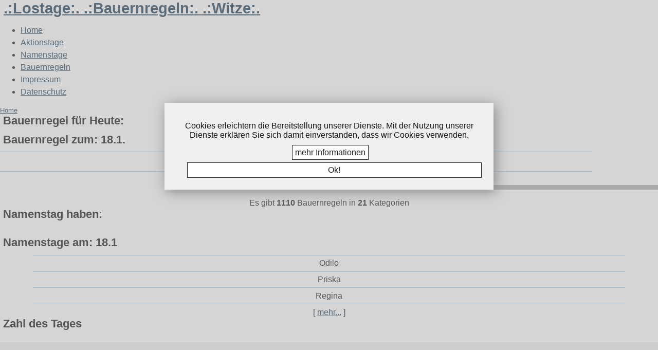

--- FILE ---
content_type: text/html; charset=utf-8
request_url: http://www.lostage.de/home.html
body_size: 3498
content:
<?xml version="1.0"?>
<!DOCTYPE html>
<html>
<head>

<script async="async" src="https://pagead2.googlesyndication.com/pagead/js/adsbygoogle.js?client=ca-pub-1643823362639869" crossorigin="anonymous"></script><!-- pmx-theme-engine v.2. 1158/2025-06-26 -->
<title>.:Lostage:. .:Bauernregeln:. .:Witze:.</title>
<meta name="viewport" content="initial-scale = 1.0, maximum-scale = 1.0, user-scalable = no, width = device-width" />
<meta http-equiv="content-type" content="text/html; charset=utf-8" />
<meta http-equiv="X-UA-Compatible" content="IE=edge" />
<meta http-equiv="expires" content="0" />
<meta name="revisit-after" content="8 days" />
<meta name="language" content="de" />
<meta name="robots" content="index,follow" />
<meta name="resource-type" content="document" />
<meta name="distribution" content="global" />
<meta name="rating" content="general" />
<meta name="author" content=".:Lostage:. .:Bauernregeln:. .:Witze:." />
<meta name="keywords" content=", 2.9.5" />
<meta name="generator" content="pragmaMx 2.9.5 - by https://www.pragmaMx.org" />
<meta name="copyright" content=".:Lostage:. .:Bauernregeln:. .:Witze:." />
<meta name="publisher" content=".:Lostage:. .:Bauernregeln:. .:Witze:." />
<meta name="title" content=".:Lostage:. .:Bauernregeln:. .:Witze:." />
<meta name="description" content="Bauernregeln Lostage Witze Namenstag für jeden Tag" />
<link rel="stylesheet" type="text/css" href="layout/style/style.css.php?t=tp_vacation_01" />
<link rel="icon" href="http://www.lostage.de/favicon.ico" type="image/x-icon" size="any" />
<link rel="shortcut icon" href="http://www.lostage.de/favicon.ico" type="image/x-icon" />
<link rel="apple-touch-icon" href="http://www.lostage.de/favicon.ico" type="image/x-icon" /><link rel="stylesheet" type="text/css" href="themes/tp_vacation_01/style/style.css" />
<link rel="stylesheet" type="text/css" href="themes/tp_vacation_01/style/pragma.css" />
<link rel="stylesheet" type="text/css" href="themes/tp_vacation_01/style/hmenu.css" />
<link rel="stylesheet" type="text/css" href="themes/tp_vacation_01/style/news.css" />
<link rel="stylesheet" type="text/css" href="themes/tp_vacation_01/style/style.responsive.css" />
<link rel="stylesheet" type="text/css" href="themes/tp_vacation_01/style/custom.css" />
<script type="text/javascript" src="includes/javascript/jquery/jquery.min.js"></script>
<style type="text/css">
/* <![CDATA[ */
#myHomeBtn {display: none;position: fixed;bottom: 1.5em;right: 2em;z-index: 999;cursor: pointer;}
/** * This file is part of * pragmaMx - Web Content Management System. * Copyright by pragmaMx Developer Team - https://www.pragmamx.org * $Id: cookiechoices.css 1158 2025-06-26 15:41:00Z PragmaMx $ * * */#pmxChoiceInfo{ background-color: #efefef ; color: #121212; border-bottom:0.15em solid #121212; position:fixed; width:100%; margin:0; left:0;  padding:1.6em; z-index:1000; text-align:center; font-size:1em; }#pmxChoiceInfo a{ background-color: #ffffff; border-color: #060606,#3a3a3a,#3a3a3a,#060606; border-style: solid; border-width: 1px; color: #212121; cursor: pointer; font-size: 1em; margin: .2em; padding: .3em; text-align: center; text-decoration: none !important;}
#pmxChoiceInfo{bottom:0;}
/* ]]> */
</style>
<script type="text/javascript">
/* <![CDATA[ */
var mxCLT='864000';
document.addEventListener('DOMContentLoaded', function(event) {cookieChoices.showCookieConsentDialog('Cookies erleichtern die Bereitstellung unserer Dienste. Mit der Nutzung unserer Dienste erklären Sie sich damit einverstanden, dass wir Cookies verwenden.','Ok!', 'mehr Informationen', 'index.php?name=legal&act=privacy');});
/* ]]> */
</script>
<script type="text/javascript" src="themes/tp_vacation_01/style/script.js"></script>
<script type="text/javascript" src="themes/tp_vacation_01/style/script.responsive.js"></script>
<!--[if lte IE 7]><link rel="stylesheet" href="style/style.ie7.css" media="screen" /><![endif]-->
<link rel="alternate" type="application/rss+xml" title=".:Lostage:.  .:Bauernregeln:. .:Witze:. - regeln" href="modules.php?name=rss&amp;feed=regeln" />
<!-- pmx-theme-engine v.2. 1158/2025-06-26 -->
</head>
<body>
<div id="main">
<header class="header">
<div class="shapes"></div>
<h1 class="headline"><a href=".">.:Lostage:. .:Bauernregeln:. .:Witze:.</a></h1>
<div class="positioncontrol positioncontrol-762403501" id="LANGUAGEFLAGS"></div>
<nav class="pmxnav">
<div class="pmxnav-inner">
<ul class="hmenu">
<li><a href="home.html" class="current first home">Home</a></li>
<li><a href="Aktionstage.html" title="Nationale u. Internationale Aktionstage">Aktionstage</a></li>
<li><a href="Namenstag.html" title="Welcher Namenstag ist Heute">Namenstage</a></li>
<li><a href="regeln.html" title="Bauernreglen Lostage für jeden Tag ">Bauernregeln</a></li>
<li><a href="Impressum.html">Impressum</a></li>
<li><a href="Content-pid-1.html" class="last" title="Datenschutz">Datenschutz</a></li>
</ul>
<script type="text/javascript">
/*<![CDATA[*/
/*]]>*/
</script></div>
</nav>
</header>
<div class="sheet clearfix">
<div class="layout-wrapper">
<div class="content-layout">
<div class="content-layout-row leftonly">
<div class="layout-cell content">
<article class="post article">
<div class="breadcrump"><a href="home.html" title="Home">Home</a></div>
<!-- START topblock -->
<div class="topblock"></div>
<!-- END topblock -->
<div class="clear"></div>
<div id="block-c-0" class="center_top">
<div class="blockheader">
<h3 class="t">Bauernregel für Heute:</h3>
</div>
<div class="blockcontent">
<ul class="list">
<center>
<h3><b>Bauernregel zum: 18.1.</b></h3>
</center>
<hr noshade="noshade" size="3" width="90%" />
<center>Januar muss vor Kälte knacken, wenn die Ernte so gut sacken.</center>
<hr noshade="noshade" size="3" width="90%" /></ul>
<center>[ <a href="regeln.html">mehr...</a> ]</center>
<br />
<center><span class="content">Es gibt <b>1110</b> Bauernregeln in <b>21</b> Kategorien</span></center>
</div>
</div>
<div id="block-c-1" class="center_top">
<div class="blockheader">
<h3 class="t">Namenstag haben:</h3>
</div>
<div class="blockcontent"><br />
<center>
<h3><b>Namenstage am: 18.1</b></h3>
</center>
<center>
<hr noshade="noshade" size="3" width="90%" /></center>
<center>Odilo</center>
<center>
<hr noshade="noshade" size="3" width="90%" /></center>
<center>Priska</center>
<center>
<hr noshade="noshade" size="3" width="90%" /></center>
<center>Regina</center>
<center>
<hr noshade="noshade" size="3" width="90%" /></center>
<center>[ <a href="Namenstag.html">mehr...</a> ]</center>
</div>
</div>
<div id="block-c-2" class="center_top">
<div class="blockheader">
<h3 class="t">Zahl des Tages</h3>
</div>
<div class="blockcontent"><br />
<center>
<h3><b>Zahl des Tages am: 18.1</b></h3>
</center>
<center>
<hr noshade="noshade" size="3" width="90%" /></center>
<center>74,6<br />
Durchschnittliches Körpergewicht der Deutschen in Kilogramm.</center>
<center>
<hr noshade="noshade" size="3" width="90%" /></center>
<center>[ <a href="ZahldesTages.html">mehr...</a> ]</center>
</div>
</div>
<div id="block-c-3" class="center_top">
<div class="blockheader">
<h3 class="t">Aktionstage</h3>
</div>
<div class="blockcontent"><br />
<center>
<h3><b>Nationale und Internationale - Aktionstage am: 18.1</b></h3>
</center>
<center>
<hr noshade="noshade" size="3" width="90%" /></center>
<center>Reichsgründungstag von 1871 bis 1918 deutscher Nationalfeiertag</center>
<center>
<hr noshade="noshade" size="3" width="90%" /></center>
<center>Welttag des Schneemanns</center>
<center>
<hr noshade="noshade" size="3" width="90%" /></center>
<center>Tag des Gourmetkaffees - USA</center>
<center>
<hr noshade="noshade" size="3" width="90%" /></center>
<center>
<p>Internationaler Winnie-Puuh-Tag</p>
</center>
<center>
<hr noshade="noshade" size="3" width="90%" /></center>
<center>[ <a href="Aktionstage.html">mehr...</a> ]</center>
</div>
</div>
<div class="clear"></div>
<div class="clear"></div>
<!-- START bottomblock -->
<div class="bottomblock"></div>
<!-- END bottomblock -->
<div class="clear"></div>
</article>
<div class="left_sideblocks"><!-- START blocks_left_container -->
<div class="blocks_left_container">
<div id="block-l-0" class="blocks_left">
<div class="blockheader t">
<h3 class="t">Tagesmotto</h3>
</div>
<div class="blockcontent">
<p>Reichsgründungstag von 1871 bis 1918 deutscher Nationalfeiertag</p>
<p>Welttag des Schneemanns</p>
<p>Tag des Gourmetkaffees - USA</p>
<p>Internationaler Winnie-Puuh-Tag</p>
</div>
</div>
<div id="block-l-1" class="blocks_left">
<div class="blockheader t">
<h3 class="t">Hauptmenü</h3>
</div>
<div class="blockcontent">
<ul class="vmenu">
<li><a href="Aktionstage.html">Aktionstage</a></li>
<li><a href="News.html">Artikel</a></li>
<li><a href="Content.html">Inhalte</a></li>
<li><a href="Web_Links.html">Links</a></li>
<li><a href="Search.html">Suche</a></li>
</ul>
</div>
</div>
<div id="block-l-2" class="blocks_left">
<div class="blockheader t">
<h3 class="t">Internes</h3>
</div>
<div class="blockcontent">
<ul class="vmenu">
<li><a href="regeln.html">Bauernregeln</a></li>
<li><a href="Feedback.html">Feedback</a></li>
<li><a href="Impressum.html">Impressum</a></li>
<li><a href="Namenstag.html">Namenstage</a></li>
<li><a href="legal.html">Nutzungsbedingungen</a></li>
<li><a href="ZahldesTages.html">Zahl des Tages</a></li>
</ul>
</div>
</div>
<div id="block-l-3" class="blocks_left">
<div class="blockheader t">
<h3 class="t">Community</h3>
</div>
<div class="blockcontent">
<ul class="vmenu">
<li><a href="Banners.html">Banner</a></li>
<li><a href="Guestbook.html">Gästebuch</a></li>
</ul>
</div>
</div>
<div id="block-l-4" class="blocks_left">
<div class="blockheader t">
<h3 class="t">Sonstiges</h3>
</div>
<div class="blockcontent">
<ul class="vmenu">
<li><a href="Ephemerids.html">Ephemerids</a></li>
<li><a href="rss.html">rss</a></li>
</ul>
</div>
</div>
</div>
<!-- END blocks_left_container --></div>
<div class="right_sideblocks"></div>
</div>
</div>
</div>
</div>
<footer class="footer">
<div class="content-layout">
<div class="content-layout-row">
<div class="layout-cell layout-item-0" style="width: 34%">
<div class='sociallinks'><a href="rss.html" title="rss"><img src="themes/tp_vacation_01/images/social/default/rss.png" width="34" height="34" alt="rss" /></a></div>
</div>
<div class="layout-cell layout-item-0" style="width: 31%"></div>
<div class="layout-cell layout-item-0" style="width: 35%">
<p style="float: right;"></p>
<p>Alle Logos und Warenzeichen auf dieser Seite sind Eigentum der jeweiligen Besitzer und Lizenzhalter.<br />
Im übrigen gilt Haftungsausschluss. Weitere Details finden Sie im <a href="Impressum.html">Impressum</a>.</p>
<p>Die Inhalte dieser Seite sind als <a href="rss.html">RSS/RDF-Quelle</a> verfügbar.</p>
<p>Die Artikel sind geistiges Eigentum des/der jeweiligen Autoren,<br />
alles andere © by <a href="http://www.lostage.de">.:Lostage:. .:Bauernregeln:. .:Witze:.</a></p>
</div>
</div>
</div>
</footer>
</div>
<p class="page-footer"><span id="footnote-links">Designed by <a href="https://www.tecmu.de" target="_blank">TECMU</a></span></p>
</div>
</body>
</html>

<button onclick="topFunction()" class="button" id="myHomeBtn" title="nach oben">nach oben</button>
<script type="text/javascript" src="plugins/CookieBar/cookiechoices/cookiechoices.js"></script>
<script type="text/javascript">
 /* <![CDATA[ */
window.onscroll = function() {scrollFunction()};
 function scrollFunction() {
				if (document.body.scrollTop > 100 || document.documentElement.scrollTop > 100) {
					document.getElementById("myHomeBtn").style.display = "block";
				} else {
					document.getElementById("myHomeBtn").style.display = "none";
				}
			}
			function topFunction() {
				
				window.scrollBy({ 
								  top: -100000, // could be negative value
								  left: 0, 
								  behavior: 'smooth' 
								});
			}
 /* ]]> */
</script>
</body></html>

--- FILE ---
content_type: text/html; charset=utf-8
request_url: https://www.google.com/recaptcha/api2/aframe
body_size: 259
content:
<!DOCTYPE HTML><html><head><meta http-equiv="content-type" content="text/html; charset=UTF-8"></head><body><script nonce="TwWMB0hYZelLTsvFlOUQ9g">/** Anti-fraud and anti-abuse applications only. See google.com/recaptcha */ try{var clients={'sodar':'https://pagead2.googlesyndication.com/pagead/sodar?'};window.addEventListener("message",function(a){try{if(a.source===window.parent){var b=JSON.parse(a.data);var c=clients[b['id']];if(c){var d=document.createElement('img');d.src=c+b['params']+'&rc='+(localStorage.getItem("rc::a")?sessionStorage.getItem("rc::b"):"");window.document.body.appendChild(d);sessionStorage.setItem("rc::e",parseInt(sessionStorage.getItem("rc::e")||0)+1);localStorage.setItem("rc::h",'1768732909235');}}}catch(b){}});window.parent.postMessage("_grecaptcha_ready", "*");}catch(b){}</script></body></html>

--- FILE ---
content_type: text/css; charset=utf-8
request_url: http://www.lostage.de/layout/style/style.css.php?t=tp_vacation_01
body_size: 68
content:
@import url("default.css.php?t=tp_vacation_01");